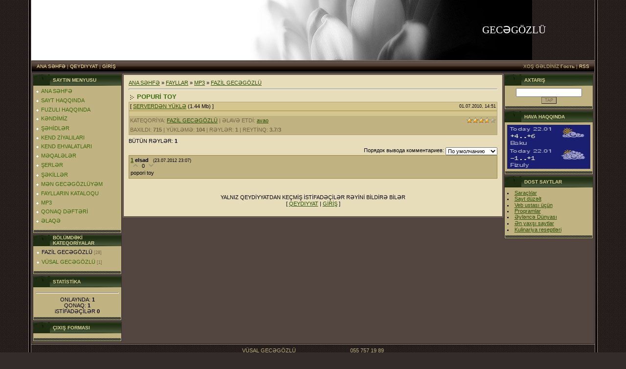

--- FILE ---
content_type: text/html; charset=UTF-8
request_url: https://gecegozlu.ucoz.com/load/mp3/fazi_l_gec_gozlu/popuri_toy/2-1-0-65
body_size: 7687
content:
<html>
<head>

	<script type="text/javascript">new Image().src = "//counter.yadro.ru/hit;ucoznet?r"+escape(document.referrer)+(screen&&";s"+screen.width+"*"+screen.height+"*"+(screen.colorDepth||screen.pixelDepth))+";u"+escape(document.URL)+";"+Date.now();</script>
	<script type="text/javascript">new Image().src = "//counter.yadro.ru/hit;ucoz_desktop_ad?r"+escape(document.referrer)+(screen&&";s"+screen.width+"*"+screen.height+"*"+(screen.colorDepth||screen.pixelDepth))+";u"+escape(document.URL)+";"+Date.now();</script>
<meta http-equiv="content-type" content="text/html; charset=UTF-8">
<title>POPURİ TOY - FAZİL GECƏGÖZLÜ - MP3 - Каталог файлов - gecegozlu</title>

<link type="text/css" rel="StyleSheet" href="/.s/src/css/986.css" />

	<link rel="stylesheet" href="/.s/src/base.min.css?v=221108" />
	<link rel="stylesheet" href="/.s/src/layer3.min.css?v=221108" />

	<script src="/.s/src/jquery-3.6.0.min.js"></script>
	
	<script src="/.s/src/uwnd.min.js?v=221108"></script>
	<script src="//s756.ucoz.net/cgi/uutils.fcg?a=uSD&ca=2&ug=999&isp=0&r=0.601355924812964"></script>
	<link rel="stylesheet" href="/.s/src/ulightbox/ulightbox.min.css" />
	<link rel="stylesheet" href="/.s/src/social.css" />
	<script src="/.s/src/ulightbox/ulightbox.min.js"></script>
	<script>
/* --- UCOZ-JS-DATA --- */
window.uCoz = {"ssid":"754521763260266217467","module":"load","uLightboxType":1,"site":{"host":"gecegozlu.ucoz.com","id":"dgecegozlu","domain":null},"sign":{"5458":"Следующий","7287":"Перейти на страницу с фотографией.","7254":"Изменить размер","5255":"Помощник","3125":"Закрыть","7253":"Начать слайд-шоу","7251":"Запрошенный контент не может быть загружен. Пожалуйста, попробуйте позже.","7252":"Предыдущий"},"country":"US","layerType":3,"language":"ru"};
/* --- UCOZ-JS-CODE --- */

		function eRateEntry(select, id, a = 65, mod = 'load', mark = +select.value, path = '', ajax, soc) {
			if (mod == 'shop') { path = `/${ id }/edit`; ajax = 2; }
			( !!select ? confirm(select.selectedOptions[0].textContent.trim() + '?') : true )
			&& _uPostForm('', { type:'POST', url:'/' + mod + path, data:{ a, id, mark, mod, ajax, ...soc } });
		}

		function updateRateControls(id, newRate) {
			let entryItem = self['entryID' + id] || self['comEnt' + id];
			let rateWrapper = entryItem.querySelector('.u-rate-wrapper');
			if (rateWrapper && newRate) rateWrapper.innerHTML = newRate;
			if (entryItem) entryItem.querySelectorAll('.u-rate-btn').forEach(btn => btn.remove())
		}
 function uSocialLogin(t) {
			var params = {"yandex":{"height":515,"width":870},"facebook":{"width":950,"height":520},"ok":{"height":390,"width":710},"google":{"width":700,"height":600},"vkontakte":{"width":790,"height":400}};
			var ref = escape(location.protocol + '//' + ('gecegozlu.ucoz.com' || location.hostname) + location.pathname + ((location.hash ? ( location.search ? location.search + '&' : '?' ) + 'rnd=' + Date.now() + location.hash : ( location.search || '' ))));
			window.open('/'+t+'?ref='+ref,'conwin','width='+params[t].width+',height='+params[t].height+',status=1,resizable=1,left='+parseInt((screen.availWidth/2)-(params[t].width/2))+',top='+parseInt((screen.availHeight/2)-(params[t].height/2)-20)+'screenX='+parseInt((screen.availWidth/2)-(params[t].width/2))+',screenY='+parseInt((screen.availHeight/2)-(params[t].height/2)-20));
			return false;
		}
		function TelegramAuth(user){
			user['a'] = 9; user['m'] = 'telegram';
			_uPostForm('', {type: 'POST', url: '/index/sub', data: user});
		}
function loginPopupForm(params = {}) { new _uWnd('LF', ' ', -250, -100, { closeonesc:1, resize:1 }, { url:'/index/40' + (params.urlParams ? '?'+params.urlParams : '') }) }
/* --- UCOZ-JS-END --- */
</script>

	<style>.UhideBlock{display:none; }</style>
</head>

<body style="background:url('/.s/t/986/1.gif') #332C2A; margin:0px; padding:0px;">
<div id="utbr8214" rel="s756"></div>

<table cellpadding="0" cellspacing="0" border="0" width="100%" height="100%">
<tr><td align="right" width="5%" style="background:url('/.s/t/986/2.gif') right repeat-y;"><img src="/.s/t/986/2.gif" border="0"></td>
<td width="90%" valign="top" style="border-bottom:1px solid #000000;">

<!--U1AHEADER1Z--><table border="0" cellpadding="2" cellspacing="0" width="100%" height="124" style="border-bottom:1px solid #988675;">
 <tr><td align="right" style="background:url('//gecegozlu.ucoz.com/uzz/bas1024.jpg') no-repeat;padding-right:100px;"><span style="color:#FFFFFF;font:16pt bold Verdana,Tahoma;"><!-- <logo> -->GECƏGÖZLÜ<!-- </logo> --></span></td></tr>
</table>
<table cellpadding="0" cellspacing="0" border="0" width="100%" height="23" style="border:1px solid #352E2C;background:url('/.s/t/986/4.gif');">
 <tr>
 <td width="50%" align="left" style="font-size:10px;padding-left:10px;color:#C0B281;" class="topLink"><a href="http://gecegozlu.ucoz.com/" title="Главная"><!--<s5176>-->ANA SƏHFƏ<!--</s>--></a> | <a href="/register" title="Регистрация"><!--<s3089>-->QEYDIYYAT<!--</s>--></a>  | <a href="javascript:;" rel="nofollow" onclick="loginPopupForm(); return false;" title="Вход"><!--<s3087>-->GİRİŞ<!--</s>--></a></td>
 <td width="50%" align="right" style="font-size:10px;padding-right:10px;color:#C0B281;" class="topLink"><!--<s5212>-->XOŞ GƏLDİNİZ<!--</s>--> <b>Гость</b> | <a href="https://gecegozlu.ucoz.com/load/rss/" title="RSS">RSS</a></td>
 </tr>
</table><!--/U1AHEADER1Z-->

<table cellpadding="0" cellspacing="0" border="0" width="100%" style="border-top:1px solid #494949;border-bottom:1px solid #988675;"><tr><td valign="top" style="border:1px solid #1A1A1A;background:#534640;">

<!-- <middle> -->
<table border="0" cellpadding="0" cellspacing="2" width="100%">
<tr>
<td valign="top" style="width:180px;">

<!--U1CLEFTER1Z-->
<!-- <block1> -->

<table border="0" cellpadding="0" cellspacing="0" style="border:1px solid #352E2C;margin-bottom:2px;" width="180">
<tr><td height="23" style="background:url('//gecegozlu.ucoz.com/uzz/Bardur_5.gif') #252525;color:#DAD397;padding-left:40px;font-size:10px;"><b><!-- <bt> -->SAYTIN MENYUSU<!-- </bt> --></b></td></tr>
<tr><td style="background:#C0B281;padding:5px;"><!-- <bc> --><div id="uMenuDiv1" class="uMenuV" style="position:relative;"><ul class="uMenuRoot">
<li><div class="umn-tl"><div class="umn-tr"><div class="umn-tc"></div></div></div><div class="umn-ml"><div class="umn-mr"><div class="umn-mc"><div class="uMenuItem"><a href="/"><span>ANA SƏHFƏ</span></a></div></div></div></div><div class="umn-bl"><div class="umn-br"><div class="umn-bc"><div class="umn-footer"></div></div></div></div></li>
<li><div class="umn-tl"><div class="umn-tr"><div class="umn-tc"></div></div></div><div class="umn-ml"><div class="umn-mr"><div class="umn-mc"><div class="uMenuItem"><a href="/index/0-2"><span>SAYT HAQQINDA</span></a></div></div></div></div><div class="umn-bl"><div class="umn-br"><div class="umn-bc"><div class="umn-footer"></div></div></div></div></li>
<li><div class="umn-tl"><div class="umn-tr"><div class="umn-tc"></div></div></div><div class="umn-ml"><div class="umn-mr"><div class="umn-mc"><div class="uMenuItem"><a href="/publ/fi_zuli_rayonu/5"><span>FUZULI HAQQINDA</span></a></div></div></div></div><div class="umn-bl"><div class="umn-br"><div class="umn-bc"><div class="umn-footer"></div></div></div></div></li>
<li><div class="umn-tl"><div class="umn-tr"><div class="umn-tc"></div></div></div><div class="umn-ml"><div class="umn-mr"><div class="umn-mc"><div class="uMenuItem"><a href="/publ/k_ndi_mi_z/6"><span>KƏNDİMİZ</span></a></div></div></div></div><div class="umn-bl"><div class="umn-br"><div class="umn-bc"><div class="umn-footer"></div></div></div></div></li>
<li><div class="umn-tl"><div class="umn-tr"><div class="umn-tc"></div></div></div><div class="umn-ml"><div class="umn-mr"><div class="umn-mc"><div class="uMenuItem"><a href="/publ/s_hi_dl_r/1"><span>ŞƏHİDLƏR</span></a></div></div></div></div><div class="umn-bl"><div class="umn-br"><div class="umn-bc"><div class="umn-footer"></div></div></div></div></li>
<li><div class="umn-tl"><div class="umn-tr"><div class="umn-tc"></div></div></div><div class="umn-ml"><div class="umn-mr"><div class="umn-mc"><div class="uMenuItem"><a href="/publ/zi_yalilar/4"><span>KEND ZİYALILARI</span></a></div></div></div></div><div class="umn-bl"><div class="umn-br"><div class="umn-bc"><div class="umn-footer"></div></div></div></div></li>
<li><div class="umn-tl"><div class="umn-tr"><div class="umn-tc"></div></div></div><div class="umn-ml"><div class="umn-mr"><div class="umn-mc"><div class="uMenuItem"><a href="/publ/m_qal_l_r/2"><span>KEND EHVALATLARI</span></a></div></div></div></div><div class="umn-bl"><div class="umn-br"><div class="umn-bc"><div class="umn-footer"></div></div></div></div></li>
<li><div class="umn-tl"><div class="umn-tr"><div class="umn-tc"></div></div></div><div class="umn-ml"><div class="umn-mr"><div class="umn-mc"><div class="uMenuItem"><a href="/publ"><span>MƏQALƏLƏR</span></a></div></div></div></div><div class="umn-bl"><div class="umn-br"><div class="umn-bc"><div class="umn-footer"></div></div></div></div></li>
<li><div class="umn-tl"><div class="umn-tr"><div class="umn-tc"></div></div></div><div class="umn-ml"><div class="umn-mr"><div class="umn-mc"><div class="uMenuItem"><a href="/publ/serl_r/3"><span>ŞERLƏR</span></a></div></div></div></div><div class="umn-bl"><div class="umn-br"><div class="umn-bc"><div class="umn-footer"></div></div></div></div></li>
<li><div class="umn-tl"><div class="umn-tr"><div class="umn-tc"></div></div></div><div class="umn-ml"><div class="umn-mr"><div class="umn-mc"><div class="uMenuItem"><a href="/photo"><span>ŞƏKİLLƏR</span></a></div></div></div></div><div class="umn-bl"><div class="umn-br"><div class="umn-bc"><div class="umn-footer"></div></div></div></div></li>
<li><div class="umn-tl"><div class="umn-tr"><div class="umn-tc"></div></div></div><div class="umn-ml"><div class="umn-mr"><div class="umn-mc"><div class="uMenuItem"><a href="/publ/m_n_gec_gozluy_m/m_n_gec_gozluy_m/7-1-0-41"><span>MƏN GECƏGÖZLÜYƏM</span></a></div></div></div></div><div class="umn-bl"><div class="umn-br"><div class="umn-bc"><div class="umn-footer"></div></div></div></div></li>
<li><div class="umn-tl"><div class="umn-tr"><div class="umn-tc"></div></div></div><div class="umn-ml"><div class="umn-mr"><div class="umn-mc"><div class="uMenuItem"><a href="/load"><span>FAYLLARIN KATALOQU</span></a></div></div></div></div><div class="umn-bl"><div class="umn-br"><div class="umn-bc"><div class="umn-footer"></div></div></div></div></li>
<li><div class="umn-tl"><div class="umn-tr"><div class="umn-tc"></div></div></div><div class="umn-ml"><div class="umn-mr"><div class="umn-mc"><div class="uMenuItem"><a href="/load/mp3/1"><span>MP3</span></a></div></div></div></div><div class="umn-bl"><div class="umn-br"><div class="umn-bc"><div class="umn-footer"></div></div></div></div></li>
<li><div class="umn-tl"><div class="umn-tr"><div class="umn-tc"></div></div></div><div class="umn-ml"><div class="umn-mr"><div class="umn-mc"><div class="uMenuItem"><a href="/gb"><span>QONAQ DƏFTƏRİ</span></a></div></div></div></div><div class="umn-bl"><div class="umn-br"><div class="umn-bc"><div class="umn-footer"></div></div></div></div></li>
<li><div class="umn-tl"><div class="umn-tr"><div class="umn-tc"></div></div></div><div class="umn-ml"><div class="umn-mr"><div class="umn-mc"><div class="uMenuItem"><a href="/index/0-3"><span>ƏLAQƏ</span></a></div></div></div></div><div class="umn-bl"><div class="umn-br"><div class="umn-bc"><div class="umn-footer"></div></div></div></div></li></ul></div><script>$(function(){_uBuildMenu('#uMenuDiv1',0,document.location.href+'/','uMenuItemA','uMenuArrow',2500);})</script><!-- </bc> --></td></tr>
<tr><td><img src="/.s/t/986/6.gif" border="0"></td></tr>
</table>

<!-- </block1> -->

<!-- <block2> -->

<!-- <md2> --><!-- </md> -->
<table border="0" cellpadding="0" cellspacing="0" style="border:1px solid #352E2C;margin-bottom:2px;" width="180">
<tr><td height="23" style="background:url('//gecegozlu.ucoz.com/uzz/Bardur_5.gif') #252525;color:#DAD397;padding-left:40px;font-size:10px;"><b><!-- <bt> --><!--<s5351>-->BÖLÜMDƏKİ KATEQORİYALAR<!--</s>--><!-- </bt> --></b></td></tr>
<tr><td style="background:#C0B281;padding:5px;"><!-- <bc> --><table border="0" cellspacing="1" cellpadding="0" width="100%" class="catsTable"><tr>
					<td style="width:100%" class="catsTd" valign="top" id="cid2">
						<a href="/load/mp3/fazi_l_gec_gozlu/2" class="catNameActive">FAZİL GECƏGÖZLÜ</a>  <span class="catNumData" style="unicode-bidi:embed;">[28]</span> 
					</td></tr><tr>
					<td style="width:100%" class="catsTd" valign="top" id="cid3">
						<a href="/load/mp3/vusal_gec_gozlu/3" class="catName">VÜSAL GECƏGÖZLÜ</a>  <span class="catNumData" style="unicode-bidi:embed;">[1]</span> 
					</td></tr></table><!-- </bc> --></td></tr>
<tr><td><img src="/.s/t/986/6.gif" border="0"></td></tr>
</table>
<!-- <mde> --><!-- </mde> -->

<!-- </block2> -->

<!-- <block4> -->

<!-- </block4> -->

<!-- <block5> -->
<table border="0" cellpadding="0" cellspacing="0" style="border:1px solid #352E2C;margin-bottom:2px;" width="180">
<tr><td height="23" style="background:url('//gecegozlu.ucoz.com/uzz/Bardur_5.gif') #252525;color:#DAD397;padding-left:40px;font-size:10px;"><b><!-- <bt> -->STATİSTİKA<!-- </bt> --></b></td></tr>
<tr><td style="background:#C0B281;padding:5px;"><div align="center"><!-- <bc> --><script type="text/javascript" src="http://jd.revolvermaps.com/r.js"></script><script type="text/javascript">rm_f1st('0','180','true','false','000000','37VKG0W0Qgl','true','ff0000');</script><noscript><applet codebase="http://rd.revolvermaps.com/j" code="core.RE" width="170" height="170" archive="g.jar"><param name="cabbase" value="g.cab" /><param name="r" value="true" /><param name="n" value="false" /><param name="i" value="37VKG0W0Qgl" /><param name="m" value="0" /><param name="s" value="170" /><param name="c" value="ff0000" /><param name="v" value="true" /><param name="b" value="000000" /><param name="rfc" value="true" /></applet></noscript>
<hr /><div class="tOnline" id="onl1">ONLAYNDA: <b>1</b></div> <div class="gOnline" id="onl2">QONAQ: <b>1</b></div> <div class="uOnline" id="onl3">iSTİFADƏÇİLƏR <b>0</b></div><!-- </bc> --></div></td></tr>
<tr><td><img src="/.s/t/986/6.gif" border="0"></td></tr>
</table>
<!-- </block5> -->

<!-- <block6> -->

<table border="0" cellpadding="0" cellspacing="0" style="border:1px solid #352E2C;margin-bottom:2px;" width="180">
<tr><td height="23" style="background:url('//gecegozlu.ucoz.com/uzz/Bardur_5.gif') #252525;color:#DAD397;padding-left:40px;font-size:10px;"><b><!-- <bt> -->ÇIXIŞ FORMASI<!-- </bt> --></b></td></tr>
<tr><td style="background:#C0B281;padding:5px;"><!-- <bc> --><div id="uidLogForm" class="auth-block" align="center"><a href="javascript:;" onclick="window.open('https://login.uid.me/?site=dgecegozlu&ref='+escape(location.protocol + '//' + ('gecegozlu.ucoz.com' || location.hostname) + location.pathname + ((location.hash ? ( location.search ? location.search + '&' : '?' ) + 'rnd=' + Date.now() + location.hash : ( location.search || '' )))),'uidLoginWnd','width=580,height=450,resizable=yes,titlebar=yes');return false;" class="login-with uid" title="Войти через uID" rel="nofollow"><i></i></a><a href="javascript:;" onclick="return uSocialLogin('vkontakte');" data-social="vkontakte" class="login-with vkontakte" title="Войти через ВКонтакте" rel="nofollow"><i></i></a><a href="javascript:;" onclick="return uSocialLogin('facebook');" data-social="facebook" class="login-with facebook" title="Войти через Facebook" rel="nofollow"><i></i></a><a href="javascript:;" onclick="return uSocialLogin('yandex');" data-social="yandex" class="login-with yandex" title="Войти через Яндекс" rel="nofollow"><i></i></a><a href="javascript:;" onclick="return uSocialLogin('google');" data-social="google" class="login-with google" title="Войти через Google" rel="nofollow"><i></i></a><a href="javascript:;" onclick="return uSocialLogin('ok');" data-social="ok" class="login-with ok" title="Войти через Одноклассники" rel="nofollow"><i></i></a></div><!-- </bc> --></td></tr>
<tr><td><img src="/.s/t/986/6.gif" border="0"></td></tr>
</table>

<!-- </block6> -->

<!-- <block7> -->

<!-- </block7> -->
<!--/U1CLEFTER1Z-->
</td>

<td valign="top">
<table border="0" cellpadding="0" cellspacing="0" width="100%" style="border:1px solid #988675;"><tr><td style="background:#E7DDBB;padding:10px;border:1px solid #352E2C;"><!-- <body> --><table border="0" cellpadding="0" cellspacing="0" width="100%">
<tr>
<td width="80%"><a href="http://gecegozlu.ucoz.com/"><!--<s5176>-->ANA SƏHFƏ<!--</s>--></a> &raquo; <a href="/load/"><!--<s5182>-->FAYLLAR<!--</s>--></a> &raquo; <a href="/load/mp3/1">MP3</a> &raquo; <a href="/load/mp3/fazi_l_gec_gozlu/2">FAZİL GECƏGÖZLÜ</a></td>
<td align="right" style="white-space: nowrap;"></td>
</tr>
</table>
<hr />
<div class="eTitle" style="padding-bottom:3px;">POPURİ TOY </div>
<table border="0" width="100%" cellspacing="0" cellpadding="2" class="eBlock">
<tr><td width="85%">
[ <a href="/load/0-0-0-65-20"><!--<s5223>-->SERVERDƏN YÜKLƏ<!--</s>--></a> (1.44 Mb)

 ]
</td><td align="right" style="font-size:7pt;white-space: nowrap;">01.07.2010, 14:51</td></tr>
<tr><td class="eText" colspan="2"><div id="nativeroll_video_cont" style="display:none;"></div>
		<script>
			var container = document.getElementById('nativeroll_video_cont');

			if (container) {
				var parent = container.parentElement;

				if (parent) {
					const wrapper = document.createElement('div');
					wrapper.classList.add('js-teasers-wrapper');

					parent.insertBefore(wrapper, container.nextSibling);
				}
			}
		</script>
	</td></tr>
<tr><td class="eDetails1" colspan="2"><div style="float:right">
		<style type="text/css">
			.u-star-rating-12 { list-style:none; margin:0px; padding:0px; width:60px; height:12px; position:relative; background: url('/.s/img/stars/3/12.png') top left repeat-x }
			.u-star-rating-12 li{ padding:0px; margin:0px; float:left }
			.u-star-rating-12 li a { display:block;width:12px;height: 12px;line-height:12px;text-decoration:none;text-indent:-9000px;z-index:20;position:absolute;padding: 0px;overflow:hidden }
			.u-star-rating-12 li a:hover { background: url('/.s/img/stars/3/12.png') left center;z-index:2;left:0px;border:none }
			.u-star-rating-12 a.u-one-star { left:0px }
			.u-star-rating-12 a.u-one-star:hover { width:12px }
			.u-star-rating-12 a.u-two-stars { left:12px }
			.u-star-rating-12 a.u-two-stars:hover { width:24px }
			.u-star-rating-12 a.u-three-stars { left:24px }
			.u-star-rating-12 a.u-three-stars:hover { width:36px }
			.u-star-rating-12 a.u-four-stars { left:36px }
			.u-star-rating-12 a.u-four-stars:hover { width:48px }
			.u-star-rating-12 a.u-five-stars { left:48px }
			.u-star-rating-12 a.u-five-stars:hover { width:60px }
			.u-star-rating-12 li.u-current-rating { top:0 !important; left:0 !important;margin:0 !important;padding:0 !important;outline:none;background: url('/.s/img/stars/3/12.png') left bottom;position: absolute;height:12px !important;line-height:12px !important;display:block;text-indent:-9000px;z-index:1 }
		</style><script>
			var usrarids = {};
			function ustarrating(id, mark) {
				if (!usrarids[id]) {
					usrarids[id] = 1;
					$(".u-star-li-"+id).hide();
					_uPostForm('', { type:'POST', url:`/load`, data:{ a:65, id, mark, mod:'load', ajax:'2' } })
				}
			}
		</script><ul id="uStarRating65" class="uStarRating65 u-star-rating-12" title="Рейтинг: 3.7/3">
			<li id="uCurStarRating65" class="u-current-rating uCurStarRating65" style="width:74%;"></li><li class="u-star-li-65"><a href="javascript:;" onclick="ustarrating('65', 1)" class="u-one-star">1</a></li>
				<li class="u-star-li-65"><a href="javascript:;" onclick="ustarrating('65', 2)" class="u-two-stars">2</a></li>
				<li class="u-star-li-65"><a href="javascript:;" onclick="ustarrating('65', 3)" class="u-three-stars">3</a></li>
				<li class="u-star-li-65"><a href="javascript:;" onclick="ustarrating('65', 4)" class="u-four-stars">4</a></li>
				<li class="u-star-li-65"><a href="javascript:;" onclick="ustarrating('65', 5)" class="u-five-stars">5</a></li></ul></div>
<!--<s3179>-->KATEQORİYA<!--</s>-->: <a href="/load/mp3/fazi_l_gec_gozlu/2">FAZİL GECƏGÖZLÜ</a> | <!--<s3178>-->ƏLAVƏ ETDİ<!--</s>-->: <a href="javascript:;" rel="nofollow" onclick="window.open('/index/8-1', 'up1', 'scrollbars=1,top=0,left=0,resizable=1,width=700,height=375'); return false;">avao</a>

</td></tr>
<tr><td class="eDetails2" colspan="2"><!--<s3177>-->BAXILDI<!--</s>-->: <b>715</b> | <!--<s3181>-->YÜKLƏMƏ<!--</s>-->: <b>104</b>
| <!--<s3039>-->RƏYLƏR<!--</s>-->: <b>1</b>
| <!--<s3119>-->REYTİNQ<!--</s>-->: <b><span id="entRating65">3.7</span></b>/<b><span id="entRated65">3</span></b></td></tr>
</table>



<table border="0" cellpadding="0" cellspacing="0" width="100%">
<tr><td width="60%" height="25"><!--<s5183>-->BÜTÜN RƏYLƏR<!--</s>-->: <b>1</b></td><td align="right" height="25"></td></tr>
<tr><td colspan="2">
			<div class="com-order-block">
				<label class="com-order-wrap">
					<span class="com-order-title">Порядок вывода комментариев:</span>
					<select class="com-order-select">
						<option value="" selected="selected">По умолчанию</option>
						<option value="desc" >Сначала новые</option>
						<option value="asc" >Сначала старые</option>
					</select>
				</label>
			</div>

			<script>
				setTimeout(function() {
					$('.com-order-select').change(function() {
						var elem = $(this);
						var oldValue = ( /dgecegozlucomOrder=(asc|desc)/.exec(document.cookie) || {} )[1] || '';
						var newValue = elem.val();
						console.log(oldValue, newValue);

						if (newValue == oldValue) return;

						document.cookie = 'dgecegozlucomOrder=' + encodeURIComponent(newValue) + '; path=/; expires=' + (new Date((new Date).getTime() + 1000*60*60*24*365)).toGMTString();
						window.console && console.info && console.info('comment order changed: "' + oldValue + '" >> "' + newValue + '"');
						// elem.parents('.com-order-wrap').eq(0).find('.com-order-apply').fadeIn().removeClass('com-order-apply-hidden').addClass('com-order-apply-visible');
						newValue = newValue || 'default';

						location.search = location.search
							? /[?&]comments_order=([^&]*)/.test(location.search)
								? location.search.replace(/comments_order=([^&]*)/, 'comments_order=' + newValue)
								: location.search + '&comments_order=' + newValue
							: '?comments_order=' + newValue;
					});
				}, 100);
			</script>
		<script>
				function spages(p, link) {
					!!link && location.assign(atob(link));
				}
			</script>
			<div id="comments"></div>
			<div id="newEntryT"></div>
			<div id="allEntries"><div class="comEnt report-spam-target " id="comEnt8" style=" "><table border="0" cellpadding="0" cellspacing="0" width="100%" class="cBlock1">
<tr><td style="padding:3px;">
	<script type="application/ld+json">{
   "@context" : "https://schema.org",
   "@type" : "Review",
   "author" : {
      "@type" : "Person",
      "name" : "elsad"
   },
   "datePublished" : "2012-07-23",
   "itemReviewed" : {
      "@type" : "CreativeWork",
      "name" : "POPURİ TOY"
   },
   "name" : "POPURİ TOY",
   "reviewBody" : "popori toy"
}
</script>
	<div class="flex-justify-between">
		<div class="cTop" >
			
				
			

			<a href="#ent8" onclick="if (window['comEnt8']) { window['comEnt8'].scrollIntoView({ block:'center', behavior:'smooth' }); return false; }" name="ent8"><b>1</b></a>
			
			<span><b>elsad</b></span>
			
			&nbsp;
			<span itemprop="datePublished" content="23.07.2012 23:07" style="font-size:7pt;unicode-bidi:embed;">(23.07.2012 23:07)</span>
			
		</div>
		<div style="font-size:11px;">
			
				<img alt="" src="/.s/img/icon/thumbu2_.png" title="Хороший пост" style="margin: 0 4px;opacity: .5;">
				<span>
					<span class="u-rate-wrapper">0</span>
				</span>
				<img alt="" src="/.s/img/icon/thumbd2_.png" title="Плохой пост" style="margin: 0 4px;opacity: .5;">
			
			
		</div>
	</div>
	<div itemprop="reviewBody" class="cMessage" style="clear:both;padding:2px 0;">
		
		popori toy
	</div>
	
	
</td></tr></table><br />

</div><div style="width:auto;*width:100%;margin-left:20px;" id="appEntry8"><b></b></div></div>
			<div id="newEntryB"></div></td></tr>
<tr><td colspan="2" align="center"></td></tr>
<tr><td colspan="2" height="10"></td></tr>
</table>



<div align="center" class="commReg"><!--<s5237>-->YALNIZ QEYDİYYATDAN KEÇMİŞ İSTİFADƏÇİLƏR RƏYİNİ BİLDİRƏ BİLƏR<!--</s>--><br />[ <a href="/register"><!--<s3089>-->QEYDIYYAT<!--</s>--></a> | <a href="javascript:;" rel="nofollow" onclick="loginPopupForm(); return false;"><!--<s3087>-->GİRİŞ<!--</s>--></a> ]</div>

<!-- </body> --></td></tr></table>
</td>

<td valign="top" style="width:180px;">
<!--U1DRIGHTER1Z-->
<!-- <block8> -->

<!-- </block8> -->

<!-- <block9> -->

<table border="0" cellpadding="0" cellspacing="0" style="border:1px solid #352E2C;margin-bottom:2px;" width="180">
<tr><td height="23" style="background:url('//gecegozlu.ucoz.com/uzz/Bardur_5.gif') #252525;color:#DAD397;padding-left:40px;font-size:10px;"><b><!-- <bt> -->AXTARIŞ<!-- </bt> --></b></td></tr>
<tr><td style="background:#C0B281;padding:5px;"><div align="center"><!-- <bc> -->
		<div class="searchForm">
			<form onsubmit="this.sfSbm.disabled=true" method="get" style="margin:0" action="/search/">
				<div align="center" class="schQuery">
					<input type="text" name="q" maxlength="30" size="20" class="queryField" />
				</div>
				<div align="center" class="schBtn">
					<input type="submit" class="searchSbmFl" name="sfSbm" value="TAP" />
				</div>
				<input type="hidden" name="t" value="0">
			</form>
		</div><!-- </bc> --></div></td></tr>
<tr><td><img src="/.s/t/986/6.gif" border="0"></td></tr>
</table>

<!-- </block9> -->

<!-- <block10> -->

<!-- </block10> -->

<!-- <block11> -->
<table border="0" cellpadding="0" cellspacing="0" style="border:1px solid #352E2C;margin-bottom:2px;" width="180">
<tr><td height="23" style="background:url('//gecegozlu.ucoz.com/uzz/Bardur_5.gif') #252525;color:#DAD397;padding-left:40px;font-size:10px;"><b><!-- <bt> -->HAVA HAQQINDA<!-- </bt> --></b></td></tr>
<tr><td style="background:#C0B281;padding:5px;"><!-- <bc> --><a href="http://www.nepogoda.ru/asia/azerbaijan/baku/" title="Weather in Baku"><img src="http://inf.nepogoda.ru/c/60/9615/1121.png" alt="Weather forecast for Baku" width=170 height=45 border=0></a>
<a href="http://www.nepogoda.ru/asia/azerbaijan/fizuly/" title="Weather in Fizuly"><img src="http://inf.nepogoda.ru/c/60/9968/1121.png" alt="Weather forecast for Fizuly" width=170 height=45 border=0></a><!-- </bc> --></td></tr>
<tr><td><img src="/.s/t/986/6.gif" border="0"></td></tr>
</table>
<!-- </block11> -->

<!-- <block12> -->

<!-- </block12> -->

<!-- <block13> -->
<table border="0" cellpadding="0" cellspacing="0" style="border:1px solid #352E2C;margin-bottom:2px;" width="180">
<tr><td height="23" style="background:url('//gecegozlu.ucoz.com/uzz/Bardur_5.gif') #252525;color:#DAD397;padding-left:40px;font-size:10px;"><b><!-- <bt> -->DOST SAYTLAR<!-- </bt> --></b></td></tr>
<tr><td style="background:#C0B281;padding:5px;"><!-- <bc> --><!--<s1546>--><li><a href="//saracli.ucoz.ru/" target="_blank">Saraçlılar</a></li>
<!--<s1546>--><li><a href="//www.ucoz.ru/" target="_blank">Sayt düzəlt</a></li>
<li><a href="http://www.woweb.ru/" target="_blank">Veb ustası üçün</a></li>
<li><a href="http://www.wosoft.ru/" target="_blank">Proqramlar</a></li>
<li><a href="//fun.ucoz.ru/" target="_blank">Əyləncə Dünyası</a></li>
<li><a href="http://www.wolist.ru/" target="_blank">Ən yaxşı saytlar</a></li>
<li><a href="//eda.ucoz.ru/" target="_blank">Kulinariya reseptləri</a></li><!--</s>--><!-- </bc> --></td></tr>
<tr><td><img src="/.s/t/986/6.gif" border="0"></td></tr>
</table>
<!-- </block13> -->
<!--/U1DRIGHTER1Z-->

</td>
</tr>
</table>
<!-- </middle> -->
</td></tr></table>

<!--U1BFOOTER1Z--><TABLE cellSpacing=0 cellPadding=6 width="100%" border=0>
<TBODY>
<TR>
<TD style="COLOR: #c0b281" align=middle><!-- <copy> -->VÜSAL GECƏGÖZLÜ&nbsp;&nbsp;&nbsp;&nbsp;&nbsp;&nbsp;&nbsp;&nbsp;&nbsp;&nbsp;&nbsp;&nbsp;&nbsp;&nbsp;&nbsp;&nbsp;&nbsp;&nbsp;&nbsp;&nbsp;&nbsp;&nbsp;&nbsp;&nbsp;&nbsp;&nbsp;&nbsp;&nbsp;&nbsp;&nbsp;&nbsp;&nbsp;&nbsp;&nbsp;&nbsp;&nbsp; 055 757 19 89 </TD></TR>
<TR>
<TD style="COLOR: #c0b281" align=middle>&nbsp;</TD></TR></TBODY></TABLE><!--/U1BFOOTER1Z-->
</td>
<td align="left" width="5%" style="background:url('/.s/t/986/2.gif') left repeat-y;"><img src="/.s/t/986/2.gif" border="0"></td>
</td></tr></table>

</body>

</html>



<!-- 0.08018 (s756) -->